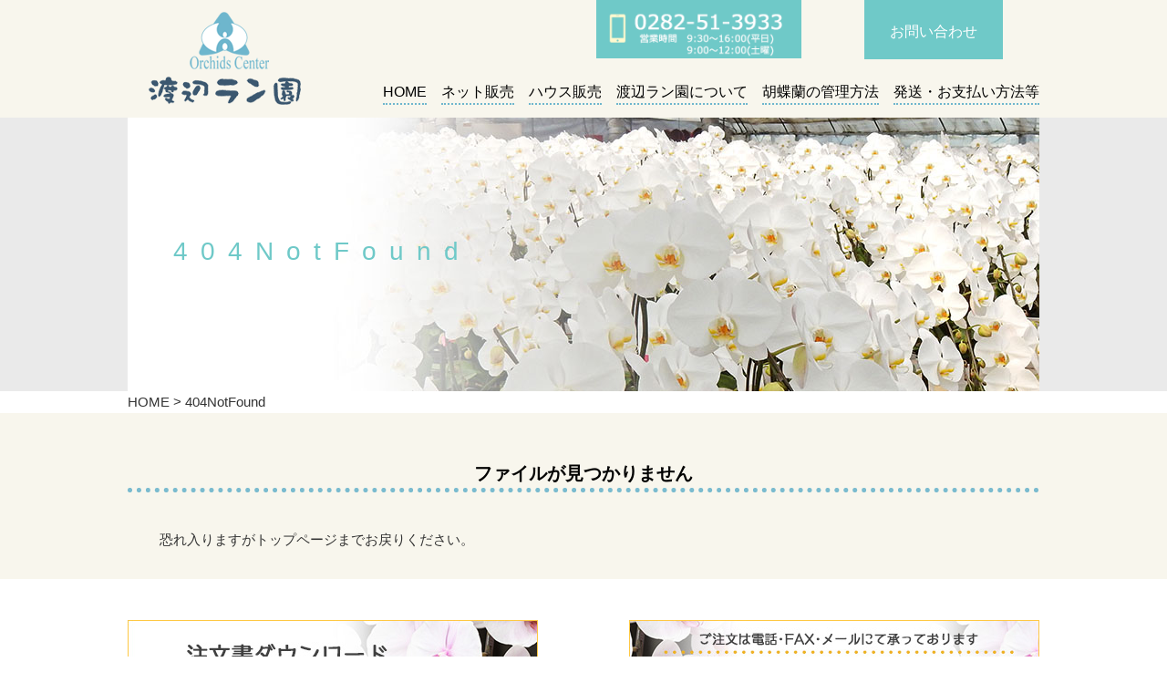

--- FILE ---
content_type: text/css
request_url: https://watanabe-ran.jp/wp-content/themes/wr/style.css
body_size: 222
content:
@charset "utf-8";
/*
Theme Name: 渡辺ラン園HPテンプレート
Description: 渡辺ラン園レイアウトです。
Version: 1.0
Author: Reneil
Author URI: https://reneil.jp/
License: GNU General Public License
License URI: license.txt
*/
/*---------------------------------------
	スタイルシート
---------------------------------------*/

@import url(css/smart.css) only screen and (max-width: 1023px); 
@import url(css/default.css) print,screen and (min-width: 1024px) ; 


--- FILE ---
content_type: text/css
request_url: https://watanabe-ran.jp/wp-content/themes/wr/css/smart.css
body_size: 3764
content:
@charset "utf-8";
/*---------------------------------------
	スタイルシート
---------------------------------------*/
/* RESET
----------------------------------------------------------------------------------------------------*/
a,article,body,dd,div,dl,dt,em,form,footer,header,h1,h2,h3,h4,h5,h6,html,i,iframe,img,label,legend,li,nav,ol,p,section,main,span,table,tbody,tfoot,thead,time,tr,th,td,ul,video{font-family:inherit;font-size:100%;font-weight:inherit;font-style:inherit;vertical-align:baseline;white-space:normal;margin:0;padding:0;border:0;outline:0;background:transparent;line-height:1.6;text-align:left}textarea{font-family:inherit;font-size:100%;font-weight:inherit;font-style:inherit;vertical-align:baseline;margin:0;padding:0;border:0;outline:0;background:transparent;line-height:1.6;text-align:left}article,footer,header,nav,section,main{display:block}ol,ul{list-style:none}table{border-collapse:collapse;border-spacing:0}

/*------------------------------------
	基本設定
------------------------------------*/

body {
	margin: 0px auto;                            /* 全体のマージン */
	padding : 0px;                               /* 全体のパディング */
	color: #333333;                              /* 文字色 */
	text-align: left;                          /* テキストの行揃え*/
	font-size : 95%;                            /* フォントサイズ */
	line-height : 2em;
    height:100%;
	-webkit-print-color-adjust: exact;
	font-family: -apple-system, BlinkMacSystemFont, "游ゴシック体", YuGothic, "Yu Gothic M", "游ゴシック Medium", "Yu Gothic Medium", "ヒラギノ角ゴ ProN W3", "Hiragino Kaku Gothic ProN W3", HiraKakuProN-W3, "ヒラギノ角ゴ ProN", "Hiragino Kaku Gothic ProN", "ヒラギノ角ゴ Pro", "Hiragino Kaku Gothic Pro", "メイリオ", Meiryo, Osaka, "ＭＳ Ｐゴシック", "MS PGothic", "Helvetica Neue", HelveticaNeue, Helvetica, Arial, "Segoe UI", sans-serif, "Apple Color Emoji", "Segoe UI Emoji", "Segoe UI Symbol", "Noto Color Emoji";}

/* 全体リンク */
/* link:リンク色 visited:訪問済みリンク hover:カーソルが乗った時に変化色 active:クリック時のリンク色 */
a:link {
	color : #0073a8;
	text-decoration: underline;}
a:visited {
	color : #0073a8;
	text-decoration: underline;}
a:hover {
	text-decoration: underline;
	color: #668392;}
a:active {
	text-decoration: underline;
	color: #668392;}

	
/* 画像関係 */
img {
	border : 0px;
	margin : 0px;
	padding : 0px;
	vertical-align : middle;
	object-fit: contain;
	max-width : 100%;
}


/*　テーブル */
table p{width : auto;}


/*　テーブル */
table.layout{
	margin : 0 auto;
	margin-top : 1em;
	margin-bottom : 1em;
}
table.layout th{
	background : #fbd8b5;
	color : #333;
	padding : 7px;
	vertical-align:top;
	text-align:center;
	display : block;
}
table.layout td{
	padding : 7px;
	display : block;
}

table.layout2{
	margin : 0 auto;
	margin-top : 1em;
	margin-bottom : 1em;
}
table.layout2 th{
	background : #fbd8b5;
	color : #333;
	padding : 7px;
	vertical-align:top;
	text-align:center;
}
table.layout2 td{
	padding : 7px;
}
table.layout3{
	margin : 0 auto;
	margin-top : 1em;
	margin-bottom : 1em;
	border-collapse: collapse;
	border : 1px solid #ccc;
	font-size:90%;
}
table.layout3 th{
	background : #fbd8b5;
	color : #333;
	text-align:center;
	border : 1px solid #ccc;
	vertical-align:middle;
	padding : 2px;
}
table.layout3 td{
	border : 1px solid #ccc;
	vertical-align:middle;
	padding : 2px;
}

table.layout4{
	margin : 0 auto;
	border-collapse: collapse;
	font-size:80%;
}
table.layout4 th{
	background : #fbd8b5;
	color : #333;
	text-align:center;
	vertical-align:middle;
	border : 1px solid #ccc;
	padding : 0.5em 0;
}
table.layout4 td{
	border : 1px solid #ccc;
	vertical-align:middle;
	text-align:center;
	padding : 0.5em 0;
}

/* input */
input[type="text"] {border : 1px solid #999;padding : 0.5em;}
input[type="email"] {border : 1px solid #999;padding : 0.5em;}
.ti90{width:90%}
textarea{border : 1px solid #999;padding : 0.5em;;background:#fff}
.kakunin {
	border : none;
  display: inline-block;
  padding: 0.5em 1em;
  text-decoration: none;
  background: #6eb6cd;/*ボタン色*/
  color: #fff;
  border-radius: 3px;
  font-size : 24px;
box-shadow:2px 2px #3e506c;
}
.kakunin:active {
  /*ボタンを押したとき*/
  -webkit-transform: translateY(4px);
  transform: translateY(4px);/*下に動く*/
  border-bottom: none;/*線を消す*/
}
.kakunin:hover {
	opacity : 0.7;
}


ti30{width:30%}
ti90{width:90%}


/*------------------------------------
     共通レイアウト設定
 -----------------------------------*/


#header {
  box-shadow: 0px 3px 15px rgba(0,0,0,0.2);
  z-index: 99;
  width: 100%;
  position: fixed;
  top: 0;
  left: 0;
  background: #6eb6cd;
}
.h_nav{
	display : flex;
	flex-direction: column ;
  	position : relative;
}
.njs{display :none}

#gNav a:hover {
  color: #999;
}
nav li a {
  font-size: 13px;
  letter-spacing: 0.2em;
}
nav .sub-menu li{
	border-bottom : 1px dotted #fff;
}

nav .sub-menu,.mean-container .mean-nav ul ul {
  background-image: linear-gradient(to top, #6fc9c8 0%, #6fc9c8 100%);
}


  #header {
    height: 60px;
	padding : 5px 0px;
  }
    #header .h_logo h1 a{
    position: absolute;
    top : 0px
    left: 0px;
    z-index: 100;
    width: 300px;
    height : 60px;
 	text-indent: 100%;
	white-space: nowrap;
	overflow: hidden;
  	display : block;
  	background : url(../material/logo_sm.png) no-repeat;
  }
  #gNav .nav {
    overflow-y: auto;
    height: 100vh;
  }
  .mean-nav .container {
    padding: 0;
  }

#header .mask {
	background: rgba(22,34,42,.4);
    top: 70px;
    left: 0;
    z-index: 1;
    position: absolute;
    width: 100%;
    height: 100vh;
    opacity: 1;
    display: none;
	} 
.fixed {
	display : fixed;
    width: 100%;
    height: 100%;
    z-index: 1;
  }
  
.tel{
	display : none;
}
 
/*トップページ　画像*/
#top_image{
	width : 100%;
	margin : 0px auto;
	text-align : center;
	margin-top : 60px;
}

/* お知らせ */
.info_area{
	width : 100%;
	margin : 0px auto;
	padding-bottom : 2em;
	padding-top : 10px;
}

.info_area h2{
	color : #333;
	font-weight : bold;
	text-align : center;
	padding : 5px 0 1em 0;
	font-size : 16px;
	margin-top : 1em;
	margin-bottom : 1em;
  	background : url(../material/subtitle.png) no-repeat center top;

}
.info_area dl{
	width : 90%;
	margin : 0px auto;
	margin-top : 0.5em;
	font-size : 90%;
}
.info_area dt{
	display : inline-block;
	color : #6fc9c8;
}
.info_area dd{
	margin-left : 1em;
}
.info_area dd a{
	color : #333;
}

.banner_area{
	width : 90%;
	margin : 0px auto;
	margin-bottom : 1em;
	display : flex;
	flex-direction: column;
	justify-content: center;
}
.banner_area img{
	text-align : center;
	margin : 0px auto;
	margin-top: 1em;
	margin-bottom : 1em;
	object-fit: contain;
	display : block;
}



.map_area{
	width : 100%;
	margin : 0px auto;
	margin-top: 3em;
}

/* メイン */
.wrap{width : 100%; margin:0 auto;text-align:center}
.wcb{background : #f8f6ed}
.wcg{background : #eaeaea}

#sub_image{
	width : 100%;
	height : 250px;
  	background : url(../material/sub_top.jpg) #eaeaea no-repeat center center;
  	margin : 0px auto;
	margin-top:60px;
	position : relative;
}
#sub_image h2{
	position : absolute;
	color : #6fc9c8;
	padding : 5px 10px 5px 10px;
	font-size : 28px;
	letter-spacing : 0.5em;
	display : inline;
	top : 40%;
	left : 0;
	text-shadow: 0px 0px 20px #fff;
}

.main_area{
	width : 100%;
	margin : 0px auto;
}
.pankuzu{
	width : 90%;
	margin : 5px auto;
	
}
/*タイトル周り*/
.main_area h3{
	font-weight : bold;
	border-bottom : 5px dotted #7abbcf;
	color : #000;
	font-size : 20px;
	padding-top : 2em;
	margin-bottom : 2em;
    text-align : center;
}

.main_area h4{
	width : 96%;
	margin : 0px auto;
	font-weight : bold;
	color : #289998;
	font-size : 20px;
	margin-top : 2em;
}


.main_area h5{
	font-weight : bold;
	font-size : 16px;
	margin-top : 1em;
}

.br::before {
	content: "\A" ;
	white-space: pre ;
}


.main_area p{
	width : 93%;
	margin : 0px auto;
}

.text_area{
	width : 100%;
	margin : 0px auto;
	padding-bottom : 2em;
}
.text_area a{color:#336699;text-decoration:underline}
.text_area a:hover{background:#33cccc;color:#fff}

.access_area{
	width : 100%;
	margin : 0px auto;
}

.ran_area{
	width : 100%;
	margin : 0px auto;
	padding-bottom : 2em;
	padding-top : 10px;
}
.ran_area h2{
	color : #333;
	font-weight : bold;
	text-align : center;
	padding : 5px 0 1em 0;
	font-size : 18px;
	margin-top : 1em;
  	background : url(../material/subtitle.png) no-repeat center top;
}
.ran_area h3{
	font-weight : bold;
	border-bottom : 5px dotted #6eb6cd;
	font-size : 120%;
	text-align:center;
	margin : 2em 0 2em 0;
}

.ran_area p{margin-bottom : 1em;}
.ran_area a{color:#333;text-decoration:none}
.ran_area a:hover{color : #668392}


.ran_con_area{
	width : 90%;
	margin : 0px auto;
	display : flex;
	justify-content: center;
	flex-wrap: wrap;
	
}
.ran_con_box{
	max-width : 250px;
}
.ran_con_box p{
	max-width : 200px;
}

.ran_con_area a:hover{opacity:0.7}

.ran_con_area img{
	width : 200px;
	overflow:hidden;
	padding : 0em 0em;
	margin-top : 1em;
	margin-right : 1em;
}
@media (min-width: 480px) {
	.ran_con_area{justify-content: space-between;}
	.ran_con_area img{width : 170px;}

}

.ran_con_area h3{
	font-weight : bold;
	font-size : 100%;
	text-align:left;
	border : none;
	margin : 0px;
	padding : 0px;
	color : #333;
}
.ran_con_area h4{
	font-weight : bold;
	font-size : 100%;
	text-align:left;
	border : none;
	margin : 0px;
	padding : 0px;
	color : #333;
}

.ran_con_area p{
	font-size : 90%;
	margin : 0px;
}

.ran_list_area{
	width : 100%;
	margin : 0px auto;
	margin-bottom : 3em;
	padding-bottom : 2em;
	padding-top : 2em;
	display : flex;
	flex-direction: column;
	justify-content: center;
}
.ran_list_left{
	margin:0px auto;
	text-align:center;
}
.ran_list_right{
	width : 90%;
	margin : 0px auto;
	text-align:left;
}
.ran_list_right h3{
	text-align:left;
	padding-left:1em;
	margin-bottom : 0;
}
.main_area ul{
	margin:0em 1em;
}


.main_area ul li{
	list-style-type: none; /*点を非表示*/
    position: relative; /*基準位置*/
    padding-left: 0.6em;
}
.main_area ul li:before {
    border-radius: 50%; /*丸くする*/
    width: 5px; /*点の幅*/
    height: 5px; /*点の高さ*/
    display: block;
    position: absolute; /*絶対配置*/
    left: 0; /*点の位置*/
    top: 0.6em; /*点の位置*/
    content: "";
    background: #e83757; /*点の色*/
    }

.main_area ol{
  counter-reset: item;
  list-style-type: none;
  padding-left: 0;
}

.main_area ol li{
  text-indent: -1.3em;
  padding-left: 1.3em;
}
.main_area ol li:before {
  counter-increment: item;
  content: counter(item)'.';
  padding-right: .5em;
  font-weight: bold;
  color: #e83757;
}

.konpo{
	width:95%;
	margin:0 auto;
	display:flex;
	flex-wrap: wrap;
	justify-content: space-between;
}
.konpo img{margin-top:1em;}


/* フッター */

#footer_area{
	width : 100%;
	display : flex;
	padding : 20px 0px;
	background-color : #6fc9c8;
	flex-direction: column;
	justify-content: center;
	color : #fff;
}
#footer_area ul li:before {
    font-family: "Font Awesome 5 Free"; 
    content: "\f054";
	font-weight: 900; 
    margin-right: .5em;
	color : #fffcd6;
}

#footer_add{
	margin : 0px auto;
	text-align:center;
	display:flex;
	flex-direction: column;
}
#footer_add p{
	font-size:14px;
}
.add{margin:0 auto;text-align:center}
#footer_add p{font-size:14px;text-align:center}
#footer_add img{text-align:center;margin:0px auto;}
#footer_add a{color:#fff;text-decoration:none}
#footer_add a:hover{color : #668392}


#copyright_area p{
	width : 100%;
	padding : 10px 0px;
	margin : 0px auto;
	text-align : center;
	font-size : 12px;
	color : #fff;
	background-color : #6fc9c8;
}

/* トップへボタン */
#PageTopBtn {
    position: fixed; /*ボタンの配置場所を固定*/
    bottom: 10px; /*下からのボタンの配置場所を指定*/
    right: 10px; /*右からのボタンの配置場所を指定*/
}
#PageTopBtn a {
    display: block; /*配置の調整*/
    text-decoration: none; /*文字の下線を消す*/
    color: #fff; /*文字の色*/
    background: #333; /*ボタンの背景色*/
    text-align: center; /*文字を中央に配置*/
    border-radius: 5%; /*ボタンの角を少し丸くする*/
    outline: none; /*クリックしたときの黒い枠を消す*/
    opacity : 0.7;
}
#PageTopBtn a:hover {
    text-decoration: none; 
    background: #aaa; /*マウスオーバー時の背景色*/
}

#PageTopBtn {
    font-size: 13px; /*文字のサイズ*/
}
#PageTopBtn a {
    width: 100px; /*ボタンの幅*/
    padding: 25px 0; /*文字の配置場所の調整*/
}
.ptbd{
	display:none;
}



--- FILE ---
content_type: text/css
request_url: https://watanabe-ran.jp/wp-content/themes/wr/css/default.css
body_size: 4047
content:
@charset "utf-8";
/*---------------------------------------
	スタイルシート
---------------------------------------*/
/* RESET
----------------------------------------------------------------------------------------------------*/
a,article,body,dd,div,dl,dt,em,form,footer,header,h1,h2,h3,h4,h5,h6,html,i,iframe,img,label,legend,li,nav,ol,p,section,main,span,table,tbody,tfoot,thead,time,tr,th,td,ul,video{font-family:inherit;font-size:100%;font-weight:inherit;font-style:inherit;vertical-align:baseline;white-space:normal;margin:0;padding:0;border:0;outline:0;background:transparent;line-height:1.6;text-align:left}textarea{font-family:inherit;font-size:100%;font-weight:inherit;font-style:inherit;vertical-align:baseline;margin:0;padding:0;border:0;outline:0;background:transparent;line-height:1.6;text-align:left}article,footer,header,nav,section,main{display:block}ol,ul{list-style:none}table{border-collapse:collapse;border-spacing:0}

/*------------------------------------
	基本設定
------------------------------------*/

body {
	margin: 0px auto;                            /* 全体のマージン */
	padding : 0px;                               /* 全体のパディング */
	color: #333;                              /* 文字色 */
	text-align: left;                          /* テキストの行揃え*/
	font-size : 95%;                            /* フォントサイズ */
	line-height : 2em;
    height:100%;
    background : #fff;
	-webkit-print-color-adjust: exact;
	font-family: -apple-system, BlinkMacSystemFont, "游ゴシック体", YuGothic, "Yu Gothic M", "游ゴシック Medium", "Yu Gothic Medium", "ヒラギノ角ゴ ProN W3", "Hiragino Kaku Gothic ProN W3", HiraKakuProN-W3, "ヒラギノ角ゴ ProN", "Hiragino Kaku Gothic ProN", "ヒラギノ角ゴ Pro", "Hiragino Kaku Gothic Pro", "メイリオ", Meiryo, Osaka, "ＭＳ Ｐゴシック", "MS PGothic", "Helvetica Neue", HelveticaNeue, Helvetica, Arial, "Segoe UI", sans-serif, "Apple Color Emoji", "Segoe UI Emoji", "Segoe UI Symbol", "Noto Color Emoji";}

/* 全体リンク */
/* link:リンク色 visited:訪問済みリンク hover:カーソルが乗った時に変化色 active:クリック時のリンク色 */
a:link {
	color : #0073a8;
	text-decoration: underline;}
a:visited {
	color : #0073a8;
	text-decoration: underline;}
a:hover {
	text-decoration: underline;
	color: #668392;}
a:active {
	text-decoration: underline;
	color: #668392;}

	
/* 画像関係 */
img {
	border : 0px;
	margin : 0px;
	padding : 0px;
	vertical-align : middle;
	max-width:100%;
}

/*　テーブル */
table.layout{
	margin : 0 auto;
	margin-top : 1em;
	margin-bottom : 1em;
	border-collapse: separate;
	border-spacing : 5px;
}
table.layout th{
	background : #fbd8b5;
	color : #333;
	width : 30%;
	padding : 0.5em;
	text-align:center;
	vertical-align:middle;
}
table.layout td{
	padding : 0.5em;
}
table.layout2{
	margin : 0 auto;
	margin-top : 1em;
	margin-bottom : 1em;
	border-collapse: separate;
	border-spacing : 5px;
}
table.layout2 th{
	background : #fbd8b5;
	color : #333;
	width : 30%;
	padding : 0.5em;
	vertical-align:top;
	text-align:center;
}
table.layout2 td{
	padding : 0.5em;
}
table.layout3{
	margin : 0 auto;
	margin-top : 1em;
	margin-bottom : 1em;
	border-collapse: collapse;
	border : 1px solid #ccc;
}
table.layout3 th{
	background : #fbd8b5;
	color : #333;
	padding : 0.5em;
	text-align:center;
	border : 1px solid #ccc;
	vertical-align:middle;
}
table.layout3 td{
	padding : 0.5em;
	border : 1px solid #ccc;
	vertical-align:middle;
}

table.layout4{
	margin : 0 auto;
	border-collapse: collapse;
}
table.layout4 th{
	width : 15%;
	background : #fbd8b5;
	color : #333;
	text-align:center;
	vertical-align:middle;
	border : 1px solid #ccc;
	padding : 0.5em 0;
}
table.layout4 td{
	border : 1px solid #ccc;
	text-align:center;
	vertical-align:middle;
	text-align:center;
	padding : 0.5em 0;
}

/* input */
input[type="text"] {border : 1px solid #999;padding : 0.5em;}
input[type="email"] {border : 1px solid #999;padding : 0.5em;}
.ti90{width:90%}
textarea{border : 1px solid #999;padding : 0.5em;background:#fff}
.kakunin {
	border : none;
  display: inline-block;
  padding: 0.5em 1em;
  text-decoration: none;
  background: #6eb6cd;/*ボタン色*/
  color: #fff;
  border-radius: 3px;
  font-size : 24px;
box-shadow:2px 2px #3e506c;
}
.kakunin:active {
  /*ボタンを押したとき*/
  -webkit-transform: translateY(4px);
  transform: translateY(4px);/*下に動く*/
  border-bottom: none;/*線を消す*/
}
.kakunin:hover {
	opacity : 0.7;
}

ti30{width:30%}
ti90{width:90%}

/*------------------------------------
     共通レイアウト設定
 -----------------------------------*/

/* ヘッダー */

#header_container{
	width : 1000px;
	height : 129px;
	margin : 0px auto;
	display : flex;
	flex-direction: row;
    justify-content: space-between;

}
.h_title{
	width : 200px;
}
.h_nav{
	display : flex;
	flex-direction: column;
  	position : relative;
}


#header {
	widht : 100%;
  z-index: 99;
  margin : 0px auto;
    background : #f8f6ed;

}


.tel{
	width : 225px;
	height : 50px;
	margin-left : 250px;
	margin-bottom : 1em;
}

ul.nav{
	margin-top:1.5em;
}

ul.nav li a{
	font-size : 16px;
	margin-left : 1em;
	text-decoration : none;
	color : #000;
	border-bottom : 2px dotted #6eb6cd;
}
#gNav li.toiawase a{
	width : 120px;
  	position : absolute;
  	top : -90px;
  	right : 40px;
  	color : #fff;
  	background : #6fc9c8;
  	color : #fff;
    height : 35px;
    padding : 1.5em 1em 0.5em 1em;
	border : none;
}


ul.nav a:hover{
	color : #668392;
}

ul.nav ul.sub-menu li a{text-decoration:none;width: unset; text-indent: unset; margin : 0;padding : 0; height : unset; background : unset;opacity:unset;}
ul.nav ul.sub-menu li a{
	width : 150px;
    height : auto;
    margin-left : 0em;
    padding  : 0px;
	text-indent: 0;
	white-space: normal;
  	background-image :none;
  	display : block;
}


#gNav a:hover {
	color : #668392;
}
nav .sub-menu li a {
  font-size: 16px;
}
nav .sub-menu,.mean-container .mean-nav ul ul {
  background: #fff;
  background-image: linear-gradient(to top, #85a2b1 0%, #c4deeb 100%);
}

  #header .h_logo h1 a{
    width: 350px;
    height : 129px;
	text-indent: 100%;
	white-space: nowrap;
	overflow: hidden;
  	display : block;
  	background : url(../material/logo.png) no-repeat;
  }
  #gNav ul {
	position: relative;
    display: flex;
    justify-content: flex-end;
  }
  #gNav li {
    position: relative;
  }
  #gNav li:last-child {
    margin-right: 0;
  }
  #gNav li a {
    position: relative;
    display: block;
    text-align: center;
  }
  #gNav .sub-menu {
    visibility: hidden;
    opacity: 0;
    z-index: 1;
    display: block;
    position: absolute;
    top: 50px;
    left: 50%;
    margin-left: -100px;
    -webkit-transition: all .2s ease;
    transition: all .2s ease;
  }
  #gNav .sub-menu a {
    padding: 20px 10px;
    display: block;
    border-bottom: none;
    line-height: 1.2em;
  }
  #gNav .sub-menu a:hover:after {
    content: none;
  }
  #gNav .sub-menu li {
    display: block;
    font-size: 16px;
    padding: 0;
    margin: 0;
  }
  #gNav .sub-menu li:last-child {
    border-bottom: none;
  }
  #gNav ul > li:hover {
    -webkit-transition: all .5s;
    transition: all .5s;
  }
  #gNav ul > li:hover a,#gNav .current-menu-item a,#gNav .current-menu-parent a {
	color : #668392;
  }
  #gNav li:hover ul.sub-menu {
    top: 42px;
    visibility: visible;
    opacity: 1;
    z-index: 9999;
  }
  #gNav li ul li:after {
    content: none;
  }
 #gNav li:hover ul.sub-menu a {
      color:#44617b;
  }
  #gNav .sub-menu li a:hover {
    background: #fff;
  }
  #gNav .contact_btn a:hover {
    color: #fff;
  }
  
  

/*トップページ　画像*/
#top_image{
	width : 1000px;
	margin : 0px auto;
	text-align : center;
	background : #eaeaea;
}

/* お知らせ */
.info_area{
	width : 1000px;
	margin : 0px auto;
	padding-bottom : 2em;
	padding-top : 10px;
}

.info_area h2{
	color : #333;
	font-weight : bold;
	text-align : center;
	padding : 5px 0 1em 0;
	font-size : 18px;
	margin-top : 1em;
	margin-bottom : 1em;
  	background : url(../material/subtitle.png) no-repeat center top;

}
.info_area dl{
	margin : 0.5em 4em;
	font-size : 90%;
}
.info_area dt{
	display : inline-block;
	color : #6fc9c8;
}
.info_area dd{
	margin-left : 2em;
	display : inline;
}
.info_area dd a{
	color : #333;
}

.banner_area{
	width : 1000px;
	margin : 0px auto;
	margin-top: 3em;
	margin-bottom: 3em;
	display : flex;
	justify-content: space-between;
}

.map_area{
	width : 1000px;
	margin : 0px auto;
	margin-top: 3em;
}

/* メイン */
.wrap{width : 100%; margin:0 auto;text-align:center;}
.wcb{background : #f8f6ed}
.wcg{background : #eaeaea}

#sub_image{
	width : 1000px;
	height : 300px;
  	background : url(../material/sub_top.jpg) #eaeaea no-repeat center center;
  	margin : 0px auto;
	position : relative;
}
#sub_image h2{
	position : absolute;
	color : #6fc9c8;
	padding : 5px 50px 5px 50px;
	font-size : 28px;
	letter-spacing : 0.5em;
	display : inline;
	top : 40%;
	left : 0;
}

.main_area{
	width : 100%;
	margin : 0px auto;
}
.main_area p{
	width : 93%;
	margin : 0px auto;
}

.pankuzu{
	width : 1000px;
	margin : 0px auto;
}
/*タイトル周り*/
.main_area h3{
	font-weight : bold;
	border-bottom : 5px dotted #7abbcf;
	color : #000;
	font-size : 20px;
	padding-top : 1em;
	margin-bottom : 2em;
    text-align : center;
}

.main_area h4{
	width : 96%;
	margin : 0px auto;
	font-weight : bold;
	color : #289998;
	font-size : 20px;
	margin-top : 2em;
}


.main_area h5{
	font-weight : bold;
	font-size : 16px;
	margin-top : 1em;
}
.text_area{
	width : 1000px;
	margin : 0px auto;
	padding-top : 2em;
	padding-bottom : 2em;
}
.text_area a{color:#336699;text-decoration:underline}
.text_area a:hover{background:#33cccc;color:#fff}

.br::before {
	content: "\A" ;
	white-space: pre ;
}


.access_area{
	width : 100%;
	margin : 0px auto;
}

.ran_area{
	width : 1000px;
	margin : 0px auto;
	padding-top : 2em;
	padding-bottom : 2em;
}
.ran_area h2{
	color : #333;
	font-weight : bold;
	text-align : center;
	padding : 5px 0 1em 0;
	font-size : 18px;
	margin-top : 1em;
  	background : url(../material/subtitle.png) no-repeat center top;
}
.ran_area a{color:#333;text-decoration:none}
.ran_area a:hover{color : #668392}

.ran_con_area{
	width : 1000px;
	margin : 0px auto;
	display : flex;
	flex-wrap: wrap;
	margin-top:1em;
}
.ran_con_box{
	max-width : 300px;
	margin-left : 1.5em;
	margin-right : 1.5em;
	margin-bottom : 1em;
}

.ran_con_area img{
	width : 250px;
	overflow:hidden;
	padding : 0em 1em;
}

.ran_con_area h3{
	font-weight : bold;
	font-size : 100%;
	text-align:left;
	border : none;
	margin : 0px;
	padding : 0em 1em;
	color : #333;
}

.ran_con_area h4{
	font-weight : bold;
	font-size : 100%;
	text-align:left;
	border : none;
	margin : 0px;
	padding : 0em 1em;
	color : #333;
}

.ran_con_area p{
	max-width : 250px;
	font-size : 90%;
	margin : 0px;
	padding : 0 0 0 1.5em;
}
.ran_con_area a:hover{opacity:0.7}


.ran_list_area{
	width : 1000px;
	margin : 0px auto;
	margin-bottom : 3em;
	padding-bottom : 2em;
	padding-top : 2em;
	display : flex;
	justify-content: space-around;
}
.ran_list_left{
	width : 450px;
	margin:0px auto;
	text-align:center;
}
.ran_list_right{
	width : 450px;
	text-align:left;
}
.ran_list_right h3{
	text-align:left;
	padding-left:1em;
	margin-bottom : 0;
}

.main_area ul{
	margin:0em 3em;
}

.main_area ul li{
	list-style-type: none; /*点を非表示*/
    position: relative; /*基準位置*/
    padding-left: 0.6em;
}
.main_area ul li:before {
    border-radius: 50%; /*丸くする*/
    width: 5px; /*点の幅*/
    height: 5px; /*点の高さ*/
    display: block;
    position: absolute; /*絶対配置*/
    left: 0; /*点の位置*/
    top: 0.6em; /*点の位置*/
    content: "";
    background: #e83757; /*点の色*/
    }

.main_area ol{
  counter-reset: item;
  list-style-type: none;
  padding-left: 0;
}

.main_area ol li{
  text-indent: -1.3em;
  padding-left: 1.3em;
}
.main_area ol li:before {
  counter-increment: item;
  content: counter(item)'.';
  padding-right: .5em;
  font-weight: bold;
  color: #e83757;
}

.konpo{
	width:90%;
	margin:0 auto;
	display:flex;
	flex-wrap: wrap;
	justify-content: space-between;
}
.konpo img{margin-top:1em;}
/* フッター */

#footer_area{
	width : 100%;
	display : flex;
	padding : 20px 0px;
	background-color : #6fc9c8;
	justify-content: space-around;
	align-items: flex-end;
	color : #fff;
}
#footer_area ul{
	margin-left : 3em;
}
#footer_area ul li:before {
    font-family: "Font Awesome 5 Free"; 
    content: "\f054";
	font-weight: 900; 
    margin-right: .5em;
	color : #fffcd6;
}

#footer_add{
	margin-right : 2em;
	display:flex;
	justify-content: center;
	align-items : flex-start;
}
#footer_add p{
	font-size:14px;
}
#footer_add img{margin-right:2em;}
#footer_add a{color:#fff;text-decoration:none}
#footer_add a:hover{color : #668392}



#copyright_area p{
	width : 100%;
	padding : 10px 0px;
	margin : 0px auto;
	text-align : center;
	font-size : 12px;
	color : #fff;
	background-color : #6fc9c8;
}

/* トップへボタン */
#PageTopBtn {
    position: fixed; /*ボタンの配置場所を固定*/
    bottom: 10px; /*下からのボタンの配置場所を指定*/
    right: 10px; /*右からのボタンの配置場所を指定*/
}
#PageTopBtn a {
    display: block; /*配置の調整*/
    text-decoration: none; /*文字の下線を消す*/
    color: #fff; /*文字の色*/
    background: #333; /*ボタンの背景色*/
    text-align: center; /*文字を中央に配置*/
    border-radius: 5%; /*ボタンの角を少し丸くする*/
    outline: none; /*クリックしたときの黒い枠を消す*/
    opacity : 0.7;
}
#PageTopBtn a:hover {
    text-decoration: none; 
    background: #aaa; /*マウスオーバー時の背景色*/
}

#PageTopBtn {
    font-size: 13px; /*文字のサイズ*/
}
#PageTopBtn a {
    width: 100px; /*ボタンの幅*/
    padding: 25px 0; /*文字の配置場所の調整*/
}
.ptbd{
	display:none;
}


--- FILE ---
content_type: application/javascript
request_url: https://watanabe-ran.jp/wp-content/themes/wr/js/navi.js
body_size: 1093
content:
$(function($){
	$('div').removeClass('njs');
	$('p').removeClass('ptbd');

	//メニューの表示状態保管用
	var state = false;
	//.bodyのスクロール位置
	var scrollpos = 0;
	var scrollpos2 = 0;
	//meanmenuの状態による表示制御
	function mm_control() {
		if($('.mean-nav .nav').is(':visible')) {
			//表示中
			if(state == false) {
				scrollpos = $(window).scrollTop();
				$('body').addClass('fixed').css({'top': -scrollpos});
				$('.mean-container').addClass('open');
				$('.mean-nav .mask').show();
				state = true;
			}
		} else {
			//非表示中
			if(state == true) {
				$('body').removeClass('fixed').css({'top': 0});
				scrollpos = $(window).scrollTop();
				scrollpos = scrollpos - scrollpos2;
				window.scrollTo( 0 , scrollpos );
				$('.mean-container').removeClass('open');
				$('.mean-nav .mask').hide();
				state = false;
				scrollpos2 = 0;
			}
		}
	}

	$('#gNav').meanmenu({
	    meanMenuContainer: "#header .h_nav", // メニューを表示させる位置
	    meanScreenWidth: "900"
	});
	$(document)
	.on('opend.meanmenu closed.meanmenu', function() {
		mm_control();
	})
	.on('touchend click', '.mean-bar .mask', function(e) {
		$('.mean-bar .meanmenu-reveal').trigger('click');
		return false;
	});
	

	//ウィンドウサイズ変更によるメニュー非表示時の制御
	$(window).on('resize', function() {
		mm_control();
	});
	
});

$(function() {
    var TopBtn = $('#PageTopBtn');    
    TopBtn.hide();
    // スクロール位置が100でボタンを表示
    $(window).scroll(function() {
        if ($(this).scrollTop() > 100) {
            TopBtn.fadeIn();
        } 
        else {
            TopBtn.fadeOut();
        }
    });
    // ボタンを押下するとトップへ移動
    TopBtn.click(function() {
        $('body,html').animate({
            scrollTop: 0
        }, 300);
        return false;
    });
});


$(function(){
	$('.top_photo td').addClass('fadein');

    $(window).scroll(function (){
        $('.fadein').each(function(){
            var elemPos = $(this).offset().top;
            var scroll = $(window).scrollTop();
            var windowHeight = $(window).height();
            if (scroll > elemPos - windowHeight + 200){
                $(this).addClass('scrollin');
            }
        });
    });
});

$(function () {
	$(window).on('load', function() {
	var windowWidth = $(window).width();
	var windowSm = 900; // スマホに切り替わる横幅
	if (windowWidth <= windowSm) {
		var url = $(location).attr('href');
		if(url.indexOf("#") != -1){
			var anchor = url.split("#");
			var target = $('#' + anchor[anchor.length - 1]);
			if(target.length){
				var pos = Math.floor(target.offset().top) - 100;
				$("html, body").animate({scrollTop:pos}, 500);
			}
		}
	  }
	});
});

